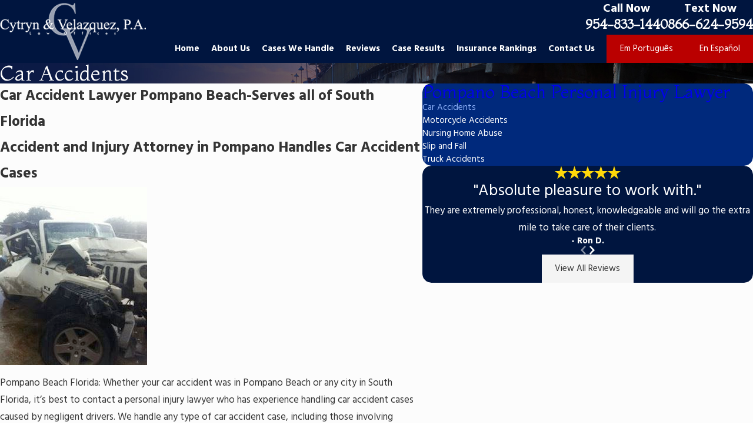

--- FILE ---
content_type: image/svg+xml; charset=utf-8
request_url: https://www.personalinjuryfirm.com/cms/svg/site/pe5bmsd0po3.24.2601151636436.svg
body_size: 15301
content:
<?xml version="1.0" encoding="UTF-8" standalone="no"?>
<svg xmlns="http://www.w3.org/2000/svg" viewBox="0 0 24 24">
<style>
	g path { stroke: none; }
	g.root { display: none; }
	g.root:target { display: inline; }
	g line { stroke: black; }
	g circle { stroke: black; }
	g polyline { stroke: black; }
</style>
<g class="root" id="always" data-name="always">
	<path d="M23.81 14.12L21.624 19.793C21.559 19.962 21.397 20.073 21.216 20.073L17.281 20.073L17.281 21.382L22.965 21.382C23.206 21.382 23.402 21.577 23.402 21.818C23.402 22.06 23.206 22.255 22.965 22.255L16.844 22.255L8.975 22.255L8.975 22.255L7.567 22.255C7.244 22.255 6.935 22.184 6.653 22.056L6.344 23.647C6.298 23.884 6.068 24.038 5.831 23.992C5.594 23.947 5.439 23.717 5.485 23.481L5.877 21.47C5.718 21.282 5.588 21.068 5.498 20.83L4.611 18.481L4.611 18.481C4.527 18.255 4.64 18.004 4.867 17.919C5.092 17.834 5.345 17.947 5.43 18.173L6.316 20.523C6.511 21.038 7.009 21.382 7.567 21.382L8.975 21.382L10.678 21.382C10.817 21.382 10.938 21.327 11.029 21.238C11.119 21.147 11.174 21.027 11.174 20.891C11.174 20.767 11.128 20.655 11.05 20.567C10.972 20.48 10.865 20.42 10.739 20.404L8.337 20.106C8.163 20.084 8.002 20.013 7.873 19.902C7.744 19.792 7.646 19.641 7.6 19.47C7.495 19.081 7.284 18.342 7.054 17.742C6.978 17.543 6.9 17.359 6.827 17.214C6.704 16.969 6.586 16.738 6.456 16.54C6.326 16.341 6.186 16.178 6.016 16.048C5.902 15.963 5.774 15.89 5.617 15.833C5.407 15.758 5.144 15.709 4.801 15.709C4.424 15.709 4.129 15.761 3.892 15.849C3.655 15.936 3.473 16.057 3.313 16.215C3.207 16.321 3.111 16.444 3.024 16.588C2.906 16.779 2.803 17.006 2.71 17.263C2.585 17.606 2.478 18.002 2.369 18.434C1.93 20.179 1.051 23.67 1.051 23.67C0.992 23.904 0.755 24.045 0.52 23.987C0.286 23.928 0.144 23.691 0.203 23.458C0.203 23.458 1.082 19.966 1.521 18.221C1.646 17.725 1.772 17.253 1.943 16.819C2.113 16.385 2.328 15.984 2.642 15.651C2.851 15.431 3.104 15.244 3.4 15.108C3.587 15.023 3.79 14.957 4.008 14.912C3.549 14.443 3.265 13.798 3.266 13.091C3.265 12.369 3.561 11.711 4.038 11.239C4.514 10.766 5.174 10.472 5.899 10.472C6.625 10.472 7.285 10.766 7.761 11.239C8.238 11.711 8.534 12.369 8.533 13.091C8.534 13.813 8.238 14.471 7.761 14.943C7.488 15.215 7.153 15.427 6.781 15.558C6.812 15.588 6.842 15.619 6.871 15.65C7.016 15.809 7.137 15.977 7.242 16.147C7.383 16.374 7.498 16.604 7.608 16.822C7.701 17.006 7.788 17.213 7.871 17.431C7.954 17.648 8.033 17.877 8.106 18.1C8.251 18.546 8.37 18.97 8.444 19.24L8.446 19.24L10.848 19.538C11.189 19.581 11.49 19.747 11.704 19.988C11.919 20.229 12.048 20.548 12.048 20.891C12.048 21.064 12.014 21.229 11.955 21.382L16.407 21.382L16.407 20.073L12.909 20.073C12.899 20.073 12.889 20.07 12.879 20.07C12.862 20.069 12.845 20.068 12.83 20.065C12.814 20.062 12.798 20.056 12.783 20.052C12.773 20.049 12.762 20.048 12.753 20.044L12.747 20.041C12.73 20.035 12.715 20.026 12.7 20.018C12.69 20.012 12.679 20.007 12.669 20C12.658 19.993 12.646 19.983 12.636 19.974C12.624 19.966 12.613 19.957 12.603 19.947C12.594 19.938 12.586 19.927 12.577 19.917C12.567 19.906 12.558 19.896 12.549 19.883C12.541 19.871 12.535 19.858 12.528 19.846C12.522 19.833 12.514 19.823 12.509 19.81C12.504 19.798 12.5 19.784 12.496 19.771C12.491 19.757 12.486 19.743 12.483 19.729C12.48 19.718 12.48 19.706 12.478 19.694C12.476 19.677 12.473 19.66 12.473 19.643L12.472 19.637C12.472 19.626 12.475 19.616 12.476 19.606C12.477 19.59 12.477 19.573 12.48 19.557C12.483 19.541 12.489 19.526 12.493 19.51C12.497 19.499 12.497 19.49 12.501 19.479L14.687 13.807C14.753 13.639 14.914 13.527 15.095 13.527L23.402 13.527C23.546 13.527 23.68 13.597 23.762 13.716C23.844 13.836 23.763 13.986 23.81 14.12ZM7.145 14.324C7.463 14.007 7.659 13.574 7.659 13.091C7.659 12.608 7.463 12.175 7.145 11.857C6.825 11.541 6.387 11.346 5.899 11.346C5.412 11.346 4.974 11.541 4.654 11.857C4.335 12.175 4.14 12.608 4.14 13.091C4.14 13.574 4.335 14.007 4.654 14.324C4.974 14.641 5.412 14.836 5.899 14.836C6.387 14.836 6.825 14.641 7.145 14.324ZM15.395 14.4L13.546 19.2L20.916 19.2L22.765 14.4L15.395 14.4ZM20.779 10.036L19.467 10.036L19.467 12.219C19.467 12.395 19.361 12.554 19.197 12.622C19.034 12.689 18.845 12.651 18.721 12.526L16.226 10.036L8.1 10.036C7.619 10.037 7.18 9.84 6.864 9.525C6.548 9.211 6.351 8.772 6.351 8.291L6.351 5.673L6.351 5.673L6.351 1.745C6.351 1.265 6.548 0.825 6.864 0.511C7.18 0.196 7.619 0 8.1 0L13.784 0L13.784 0L20.779 0C21.261 0 21.7 0.196 22.015 0.511C22.331 0.825 22.528 1.265 22.528 1.745L22.528 8.291C22.528 8.772 22.331 9.211 22.015 9.525C21.7 9.84 21.261 10.037 20.779 10.036ZM21.653 1.745C21.653 1.503 21.556 1.288 21.397 1.129C21.238 0.97 21.022 0.873 20.779 0.873L13.784 0.873L13.784 0.873L8.1 0.873C7.858 0.873 7.642 0.97 7.482 1.129C7.323 1.288 7.227 1.503 7.226 1.745L7.226 5.673L7.226 5.673L7.226 8.291C7.227 8.533 7.323 8.749 7.482 8.908C7.642 9.066 7.858 9.163 8.1 9.163L16.407 9.163C16.522 9.163 16.635 9.211 16.716 9.291L18.593 11.165L18.593 9.6C18.593 9.359 18.789 9.163 19.03 9.163L20.779 9.163C21.022 9.163 21.238 9.066 21.397 8.908C21.556 8.749 21.653 8.533 21.653 8.291L21.653 1.745ZM16.405 8.291C16.164 8.291 15.968 8.096 15.968 7.854L15.968 7.362C15.968 6.864 15.894 6.478 15.783 6.187C15.67 5.895 15.521 5.696 15.355 5.553C15.243 5.458 15.122 5.387 14.993 5.336C14.821 5.269 14.632 5.237 14.439 5.237L14.21 5.237L14.209 5.237L14.209 5.237L14.001 5.237C13.785 5.237 13.572 5.277 13.383 5.363C13.193 5.45 13.023 5.58 12.876 5.78C12.778 5.913 12.691 6.079 12.622 6.288C12.53 6.565 12.472 6.92 12.472 7.362L12.472 7.854C12.472 8.096 12.276 8.291 12.035 8.291C11.794 8.291 11.598 8.096 11.598 7.854L11.598 7.362C11.598 6.779 11.683 6.287 11.842 5.874C11.999 5.462 12.233 5.132 12.517 4.89C12.632 4.791 12.757 4.708 12.886 4.639C12.616 4.332 12.449 3.929 12.45 3.491C12.449 3.01 12.648 2.57 12.966 2.256C13.284 1.941 13.725 1.745 14.209 1.745C14.692 1.745 15.135 1.941 15.451 2.256C15.769 2.57 15.968 3.01 15.968 3.491C15.968 3.925 15.806 4.324 15.541 4.629C15.813 4.774 16.066 4.986 16.27 5.264C16.426 5.477 16.555 5.728 16.649 6.015C16.775 6.398 16.842 6.844 16.842 7.362L16.842 7.854C16.842 8.096 16.646 8.291 16.405 8.291ZM14.836 2.875C14.675 2.716 14.455 2.619 14.209 2.618C13.962 2.619 13.743 2.716 13.582 2.875C13.422 3.035 13.325 3.249 13.325 3.491C13.325 3.733 13.422 3.947 13.582 4.107C13.743 4.266 13.962 4.363 14.209 4.364L14.21 4.364C14.456 4.363 14.675 4.266 14.836 4.107C14.996 3.947 15.094 3.733 15.094 3.491C15.094 3.249 14.996 3.035 14.836 2.875Z" />
</g>
<g class="root" id="arrow_down" data-name="arrow down">
	<path d="M13.006 18.316l10.823-10.823a1.217 1.217 0 0 0-1.668-1.668l-10.006 10.006l-10.006-10.006A1.234 1.234 5.402 0 0 0.399 5.642a1.201 1.201 0 0 0-0.117 1.668A0.384 0.384 5.402 0 0 0.399 7.476L11.289 18.316a1.234 1.234 0 0 0 1.668 0Z" />
</g>
<g class="root" id="arrow_left" data-name="arrow-left">
	<path d="M4.82 12.12c0 0.24 0.24 0.48 0.36 0.72L16.69 23.52c0.24 0.36 0.6 0.48 0.96 0.48 0.48 0 0.84-0.12 1.08-0.36 0.48-0.36 0.6-1.2 0.24-1.68 0-0.12-0.12-0.12-0.24-0.24L8.18 12L18.74 2.16c0.48-0.36 0.6-1.2 0.24-1.68 0-0.12-0.12-0.12-0.24-0.24-0.24-0.12-0.6-0.24-1.08-0.24-0.36 0-0.72 0.12-0.96 0.48L5.18 11.16c-0.24 0.24-0.36 0.6-0.36 0.96h0Z" />
</g>
<g class="root" id="arrow_right" data-name="arrow-right">
	<path id="np_arrow_2284437_000000" class="st0" d="M19.184 11.88c0-0.24-0.24-0.48-0.36-0.72L7.305 0.48C7.065 0.12 6.704 0 6.344 0C5.865 0 5.504 0.12 5.264 0.36c-0.48 0.36-0.6 1.2-0.24 1.68c0 0.12 0.12 0.12 0.24 0.24L15.824 12l-10.56 9.84c-0.48 0.36-0.6 1.2-0.24 1.68c0 0.12 0.12 0.12 0.24 0.24C5.504 23.88 5.865 24 6.344 24c0.36 0 0.72-0.12 0.96-0.48l11.52-10.68C19.064 12.6 19.184 12.24 19.184 11.88L19.184 11.88z" />
</g>
<g class="root" id="blog_menu" data-name="blog menu">
	<path d="M16.285 0.001a3.434 3.434 0 0 0-3.304 2.571H0V4.286H12.981a3.409 3.409 0 0 0 6.609 0H24V2.572H19.59A3.434 3.434-1.715 0 0 16.285 0.001Zm0 1.714a1.714 1.714 0 1 1-1.714 1.714A1.702 1.702-1.715 0 1 16.285 1.715ZM7.714 8.572a3.434 3.434 0 0 0-3.304 2.571H0v1.714H4.41a3.409 3.409 0 0 0 6.609 0H24V11.143H11.018A3.434 3.434-1.715 0 0 7.714 8.572Zm0 1.714a1.714 1.714 0 1 1-1.714 1.714A1.702 1.702-1.715 0 1 7.714 10.286Zm8.571 6.857a3.434 3.434 0 0 0-3.304 2.571H0v1.714H12.981a3.409 3.409 0 0 0 6.609 0H24V19.715H19.59A3.434 3.434-1.715 0 0 16.285 17.143Zm0 1.714a1.714 1.714 0 1 1-1.714 1.714A1.702 1.702-1.715 0 1 16.285 18.858Z" />
</g>
<g class="root" id="board" data-name="board">
	<path d="M20 18.992L20 16.994L21 16.994L21 17.993L23 17.993L23 15.995L22 15.995L22 14.997L24 14.997L24 18.992L20 18.992ZM22.5 13.997L22.5 6.007L23.5 6.007L23.5 13.997L22.5 13.997ZM22 4.01L23 4.01L23 2.013L21 2.013L21 3.011L20 3.011L20 1.014L24 1.014L24 5.009L22 5.009L22 4.01ZM15.001 17.494L19 17.494L19 18.492L15.001 18.492L15.001 17.494ZM5.001 1.513L19 1.513L19 2.512L5.001 2.512L5.001 1.513ZM0 14.997L2.001 14.997L2.001 15.995L1.001 15.995L1.001 17.993L3.001 17.993L3.001 16.994L4 16.994L4 18.992L0 18.992L0 14.997ZM0.501 13.997L0.501 6.007L1.501 6.007L1.501 13.997L0.501 13.997ZM3.001 2.013L1.001 2.013L1.001 4.01L2.001 4.01L2.001 5.009L0 5.009L0 1.014L4 1.014L4 3.011L3.001 3.011L3.001 2.013ZM9.001 18.492L5.001 18.492L5.001 17.494L9.001 17.494L9.001 18.492ZM8.501 8.504L8.501 7.505L15.501 7.505L15.501 8.504L8.501 8.504ZM6.5 5.508L17.501 5.508L17.501 6.507L6.5 6.507L6.5 5.508ZM8.507 16.117C8.302 15.762 8.254 15.334 8.375 14.942C8.421 14.795 8.393 14.635 8.3 14.514C8.053 14.188 7.952 13.77 8.023 13.366C8.094 12.965 8.33 12.608 8.671 12.389C8.798 12.307 8.877 12.168 8.884 12.015C8.901 11.603 9.092 11.216 9.407 10.952C9.717 10.691 10.126 10.573 10.529 10.625C10.674 10.643 10.822 10.59 10.922 10.48C11.197 10.176 11.589 10.003 11.998 10.003C11.998 10.003 11.998 10.003 11.998 10.003C12.406 10.003 12.798 10.176 13.074 10.48C13.174 10.59 13.319 10.643 13.468 10.625C13.869 10.573 14.278 10.691 14.59 10.952C14.905 11.215 15.096 11.602 15.114 12.014C15.122 12.167 15.201 12.307 15.328 12.389C15.669 12.608 15.907 12.965 15.978 13.367C16.049 13.77 15.949 14.188 15.702 14.513C15.61 14.635 15.583 14.795 15.628 14.942C15.751 15.333 15.704 15.762 15.498 16.117C15.295 16.469 14.951 16.722 14.556 16.811C14.411 16.843 14.291 16.947 14.233 17.086C14.176 17.227 14.091 17.351 13.995 17.466C13.995 17.476 14 17.484 14 17.494L14 22.488C14 22.672 13.899 22.841 13.736 22.928C13.662 22.967 13.581 22.987 13.501 22.987C13.403 22.987 13.307 22.958 13.223 22.902L12 22.089L10.778 22.902C10.624 23.004 10.427 23.014 10.265 22.928C10.102 22.841 10 22.672 10 22.488L10 17.494C10 17.481 10.006 17.472 10.007 17.46C9.914 17.347 9.831 17.225 9.774 17.086C9.716 16.947 9.595 16.843 9.45 16.811C9.054 16.722 8.711 16.469 8.507 16.117ZM11 21.554L11.723 21.073C11.891 20.961 12.11 20.961 12.278 21.073L13 21.554L13 17.983C12.963 17.986 12.925 17.992 12.887 17.992C12.655 17.992 12.422 17.936 12.213 17.826C12.082 17.757 11.926 17.757 11.795 17.826C11.549 17.955 11.273 18.004 11 17.981L11 21.554ZM9.097 13.91C9.384 14.288 9.472 14.784 9.33 15.238C9.29 15.367 9.306 15.501 9.373 15.618C9.438 15.73 9.544 15.808 9.669 15.837C10.131 15.94 10.516 16.266 10.698 16.707C10.749 16.83 10.845 16.922 10.968 16.967C11.088 17.011 11.216 17.002 11.33 16.942C11.541 16.832 11.772 16.776 12.003 16.776C12.235 16.776 12.467 16.832 12.678 16.942C12.792 17.002 12.921 17.011 13.04 16.967C13.162 16.922 13.258 16.83 13.308 16.707C13.489 16.266 13.874 15.941 14.337 15.837C14.462 15.809 14.566 15.73 14.632 15.618C14.699 15.502 14.714 15.367 14.673 15.238C14.532 14.785 14.618 14.288 14.905 13.91C14.985 13.804 15.016 13.673 14.993 13.541C14.97 13.41 14.896 13.299 14.786 13.228C14.387 12.971 14.136 12.534 14.115 12.058C14.11 11.924 14.05 11.803 13.947 11.717C13.849 11.635 13.725 11.599 13.6 11.615C13.128 11.679 12.654 11.504 12.334 11.151C12.246 11.054 12.126 11.001 11.998 11.001L11.998 11.001C11.869 11.001 11.75 11.054 11.663 11.151C11.343 11.504 10.87 11.679 10.398 11.615C10.269 11.599 10.147 11.635 10.049 11.717C9.947 11.802 9.888 11.923 9.883 12.058C9.862 12.534 9.612 12.971 9.213 13.228C9.104 13.299 9.031 13.409 9.008 13.54C8.985 13.672 9.016 13.804 9.097 13.91ZM12.005 12C13.107 12 14.004 12.897 14.004 13.997C14.004 15.1 13.107 15.995 12.005 15.995C10.902 15.995 10.004 15.1 10.004 13.997C10.004 12.897 10.902 12 12.005 12ZM12.005 14.997C12.556 14.997 13.004 14.549 13.004 13.997C13.004 13.447 12.556 12.999 12.005 12.999C11.453 12.999 11.004 13.447 11.004 13.997C11.004 14.549 11.453 14.997 12.005 14.997Z" />
</g>
<g class="root" id="box_flair" data-name="box flair">
	<path d="M0 0v23.999h24V0Zm6.225 11.894h5.488a0.892 0.892 0 1 0-0.892-0.892a0.333 0.333 0 0 1-0.666 0a1.557 1.557 0 1 1 1.557 1.557H6.224a0.333 0.333 0 1 1 0-0.666ZM14.479 17.956a1.555 1.555 0 0 1-1.557-1.557a0.333 0.333 0 1 1 0.666 0a0.888 0.888 0 1 0 0.892-0.892H5.204a0.333 0.333 0 1 1 0-0.666h9.275a1.557 1.557 0 1 1 0 3.115Zm0.953-3.825H3.994a0.333 0.333 0 1 1 0-0.666H15.432a1.489 1.489 0 0 0 0-2.978a1.61 1.61 0 0 0-0.204 0.015a0.347 0.347 0 0 1-0.257-0.06a0.306 0.306 0 0 1-0.129-0.227a2.903 2.903 0 0 0-5.768-0.008a0.334 0.334 0 0 1-0.333 0.295h-0.039a0.338 0.338 0 0 1-0.295-0.371a3.579 3.579 0 0 1 7.053-0.317A2.158 2.158-167.673 0 1 15.432 14.132Zm3.19-2.495H18.31a0.333 0.333 0 1 1 0-0.666h0.31a1.05 1.05 0 1 0 0-2.102a0.867 0.867 0 0 0-0.144 0.008a0.347 0.347 0 0 1-0.257-0.06a0.306 0.306 0 0 1-0.129-0.227a2.129 2.129 0 0 0-3.485-1.383a0.333 0.333 0 1 1-0.423-0.513A2.799 2.799-167.673 0 1 18.705 8.205a1.717 1.717 0 0 1-0.084 3.43Z" />
</g>
<g class="root" id="btn_v2_icon" data-name="btn v2 icon">
	<path d="M0 0v24h24v-24Zm18.681 7.383V15.821H16.621V8.837L6.777 18.681L5.32 17.224L15.164 7.38H8.179V5.32H18.681Z" />
</g>
<g class="root" id="close" data-name="close">
	<path d="M1.285 0.002A1.498 1.498 0.012 0 0 0.012 1.5a1.498 1.498 0 0 0 0.434 0.884L10.019 11.986L0.447 21.604a1.408 1.408 0 0 0 0 1.992a1.393 1.393 0 0 0 1.962 0L11.996 14.009l9.572 9.587a1.498 1.498 0 0 0 2.007 0a1.408 1.408 0 0 0 0-1.992L14.034 11.986l9.587-9.587A1.423 1.423 0.012 0 0 21.614 0.437L11.996 10.009L2.454 0.437A1.588 1.588 0.012 0 0 1.285 0.002Z" />
</g>
<g class="root" id="description" data-name="description">
	<path d="M0 20.71L0 3.29L24 3.29L24 20.71L0 20.71ZM22.065 5.221L1.935 5.221L1.935 18.779L22.065 18.779L22.065 5.221ZM13.553 16.835L3.875 16.835L3.875 14.903L13.553 14.903L13.553 16.835ZM3.875 11.028L20.126 11.028L20.126 12.971L3.875 12.971L3.875 11.028ZM3.875 7.165L20.126 7.165L20.126 9.097L3.875 9.097L3.875 7.165Z" />
</g>
<g class="root" id="flair" data-name="flair">
	<rect x="0" y="11.28" width="24" height="0.48" />
	<rect x="1.2" y="9.59999999999999" width="0.48" height="4.8" />
</g>
<g class="root" id="menu" data-name="menu">
	<path d="M0 2.634v2.927H24v-2.927Zm0 7.902v2.927H24V10.537Zm0 7.902v2.927H24v-2.927Z" />
</g>
<g class="root" id="more" data-name="more">
	<path d="M23.784 17.841L22.756 17.841L22.756 17.42C22.756 16.958 22.683 16.601 22.535 16.351C22.388 16.101 22.177 15.976 21.903 15.976C21.653 15.976 21.464 16.045 21.335 16.184C21.207 16.323 21.142 16.508 21.142 16.742C21.142 16.94 21.183 17.122 21.266 17.284C21.349 17.446 21.453 17.614 21.579 17.785L23.126 19.748C23.411 20.115 23.628 20.464 23.777 20.794C23.926 21.124 24 21.492 24 21.896C24 22.503 23.806 22.984 23.419 23.338C23.031 23.692 22.516 23.87 21.872 23.87C21.344 23.87 20.931 23.78 20.631 23.6C20.331 23.42 20.121 23.188 19.999 22.904C19.877 22.62 19.817 22.322 19.817 22.009C19.817 21.822 19.828 21.646 19.851 21.486C19.872 21.325 19.906 21.153 19.95 20.971L20.983 20.971L20.983 21.362C20.983 21.835 21.055 22.197 21.199 22.449C21.343 22.7 21.564 22.827 21.862 22.827C22.375 22.827 22.633 22.575 22.633 22.071C22.633 21.876 22.591 21.67 22.507 21.454C22.423 21.239 22.259 20.974 22.016 20.663L20.629 18.921C20.385 18.606 20.195 18.29 20.061 17.975C19.925 17.66 19.858 17.309 19.858 16.922C19.858 16.339 20.038 15.862 20.399 15.49C20.761 15.119 21.263 14.933 21.903 14.933C22.42 14.933 22.826 15.026 23.121 15.212C23.415 15.4 23.625 15.635 23.745 15.92C23.867 16.204 23.928 16.495 23.928 16.793C23.928 16.982 23.913 17.155 23.885 17.315C23.855 17.474 23.821 17.65 23.784 17.841ZM21.667 9.702L20.192 9.702L20.192 7.308L18.177 7.308L18.177 5.855L20.192 5.855L20.192 3.534L21.667 3.534L21.667 5.855L23.699 5.855L23.699 7.308L21.667 7.308L21.667 9.702ZM18.735 16.338C18.856 16.648 18.917 17.042 18.917 17.518L18.917 17.738C18.917 19.054 18.522 19.901 17.73 20.277L19.174 23.787L17.755 23.787L16.548 20.504L16.091 20.504L16.091 23.787L14.759 23.787L14.759 15.01L16.203 15.01C16.406 15.01 16.629 15.022 16.871 15.046C17.115 15.07 17.357 15.124 17.597 15.208C17.836 15.292 18.055 15.424 18.254 15.603C18.453 15.784 18.613 16.028 18.735 16.338ZM17.545 17.286C17.545 16.834 17.458 16.502 17.285 16.29C17.112 16.077 16.772 15.971 16.265 15.971L16.091 15.971L16.091 19.543L16.265 19.543C16.752 19.543 17.087 19.43 17.271 19.204C17.453 18.977 17.545 18.57 17.545 17.98L17.545 17.286ZM15.568 12.172C15.245 12.427 14.911 12.599 14.569 12.687C14.225 12.775 13.919 12.819 13.651 12.819C13.355 12.819 13.03 12.775 12.677 12.687C12.325 12.599 11.989 12.427 11.669 12.172C11.351 11.917 11.089 11.54 10.885 11.044C10.681 10.548 10.578 9.891 10.578 9.074L10.578 3.802C10.578 2.98 10.683 2.324 10.892 1.834C11.102 1.346 11.367 0.978 11.688 0.732C12.009 0.486 12.347 0.325 12.699 0.246C13.052 0.169 13.369 0.13 13.651 0.13C13.924 0.13 14.233 0.166 14.579 0.239C14.925 0.312 15.258 0.47 15.58 0.71C15.901 0.951 16.166 1.318 16.375 1.809C16.584 2.3 16.689 2.966 16.689 3.802L16.689 9.074C16.689 9.891 16.583 10.548 16.371 11.044C16.16 11.54 15.892 11.917 15.568 12.172ZM14.769 3.116C14.769 2.576 14.676 2.18 14.492 1.93C14.307 1.679 14.027 1.554 13.651 1.554C13.267 1.554 12.981 1.679 12.794 1.93C12.607 2.18 12.513 2.576 12.513 3.116L12.513 9.869C12.513 10.385 12.607 10.76 12.794 10.993C12.981 11.227 13.267 11.343 13.651 11.343C14.027 11.343 14.307 11.227 14.492 10.993C14.676 10.76 14.769 10.385 14.769 9.869L14.769 3.116ZM8.235 12.709L6.475 12.709L6.475 10.474L2.343 10.474L2.343 9.482L5.979 0.239L8.235 0.239L8.235 8.992L9.389 8.992L9.389 10.474L8.235 10.474L8.235 12.709ZM6.431 2.963L4.271 8.992L6.475 8.992L6.475 7.153L6.665 2.963L6.431 2.963ZM2.42 19.245L3.438 15.01L4.774 15.01L3.047 20.709L3.047 23.787L1.716 23.787L1.716 20.709L0 15.01L1.341 15.01L2.359 19.245L2.42 19.245ZM8.87 16.058L6.845 16.058L6.845 18.684L8.433 18.684L8.433 19.733L6.845 19.733L6.845 22.739L8.87 22.739L8.87 23.787L5.514 23.787L5.514 15.01L8.87 15.01L8.87 16.058ZM12.323 15.01L13.963 23.787L12.627 23.787L12.385 22.215L10.761 22.215L10.53 23.787L9.189 23.787L10.823 15.01L12.323 15.01ZM12.231 21.213L11.604 16.819L11.547 16.819L10.915 21.213L12.231 21.213Z" />
</g>
<g class="root" id="no_fee" data-name="no fee">
	<path d="M23.996 12.205C23.901 12.02 23.675 11.947 23.49 12.042L21.628 13.002L21.39 12.59L21.39 12.59L21.39 12.589L21.389 12.589L17.619 6.047L21.089 4.04C21.268 3.937 21.33 3.706 21.226 3.525C21.123 3.346 20.893 3.283 20.714 3.388L16.918 5.582C16.831 5.633 16.768 5.715 16.742 5.812C16.716 5.908 16.73 6.011 16.78 6.097L17.008 6.494L15.686 7.259L15.233 7.083C14.199 6.677 13.064 6.669 12.018 7.054C10.974 6.669 9.838 6.677 8.803 7.083L8.351 7.259L7.029 6.494L7.257 6.097C7.307 6.011 7.321 5.908 7.295 5.812C7.269 5.715 7.206 5.633 7.12 5.582L3.324 3.388C3.144 3.283 2.914 3.346 2.81 3.525C2.707 3.706 2.769 3.937 2.948 4.04L6.418 6.047L2.648 12.589L2.647 12.589L2.647 12.59L2.647 12.59L2.41 13.002L0.547 12.042C0.362 11.947 0.136 12.02 0.041 12.205C-0.053 12.39 0.019 12.617 0.204 12.712L2.384 13.836C2.439 13.864 2.498 13.877 2.555 13.877C2.685 13.877 2.812 13.81 2.881 13.689L3.11 13.292L4.181 13.912L3.985 14.025C3.657 14.214 3.423 14.52 3.325 14.886C3.227 15.253 3.278 15.638 3.469 15.97L3.482 15.992C3.739 16.437 4.206 16.687 4.685 16.687C4.796 16.687 4.907 16.672 5.017 16.645C5.014 16.892 5.073 17.142 5.205 17.371C5.467 17.825 5.944 18.08 6.434 18.08C6.551 18.08 6.667 18.065 6.781 18.036C6.778 18.284 6.839 18.535 6.971 18.765L6.984 18.787C7.241 19.233 7.707 19.482 8.187 19.482C8.422 19.482 8.66 19.422 8.878 19.296L8.906 19.279C8.914 19.506 8.975 19.736 9.096 19.946L9.109 19.969C9.366 20.414 9.833 20.663 10.312 20.663C10.45 20.663 10.589 20.641 10.724 20.599C10.775 20.594 10.827 20.579 10.874 20.551L11.003 20.477L11.003 20.477L11.003 20.477L11.004 20.392L11.004 20.476L11.019 20.468L11.019 20.468L11.416 20.238L11.416 20.238L11.416 20.238L11.416 20.238L11.416 20.238L11.417 20.238L12.018 19.89L13.034 20.477C13.252 20.603 13.49 20.663 13.725 20.663C14.204 20.663 14.671 20.414 14.927 19.969L14.941 19.946C15.062 19.736 15.124 19.506 15.131 19.279L15.16 19.296C15.377 19.422 15.615 19.482 15.85 19.482C16.33 19.482 16.797 19.233 17.053 18.788L17.066 18.765C17.196 18.539 17.26 18.289 17.257 18.036C17.371 18.066 17.487 18.08 17.602 18.08C18.093 18.08 18.57 17.825 18.833 17.371C18.964 17.142 19.023 16.892 19.02 16.645C19.13 16.672 19.241 16.687 19.352 16.687C19.831 16.687 20.299 16.353 20.555 15.991L20.568 15.97C20.759 15.638 20.81 15.253 20.712 14.886C20.614 14.52 20.38 14.215 20.052 14.025L19.856 13.911L20.927 13.292L21.156 13.689C21.225 13.81 21.352 13.877 21.482 13.877C21.54 13.877 21.598 13.864 21.653 13.836L23.833 12.712C24.017 12.617 24.005 12.39 23.996 12.205ZM5.001 15.848C4.697 16.024 4.308 15.919 4.133 15.616L4.119 15.592C4.029 15.435 4.004 15.254 4.051 15.081C4.097 14.91 4.207 14.766 4.36 14.678L5.014 14.3L5.035 14.285L5.046 14.276C5.059 14.271 5.071 14.267 5.083 14.26C5.402 14.076 5.81 14.185 5.994 14.504C6.176 14.821 6.067 15.229 5.751 15.414L5.75 15.414L5.724 15.429L5.722 15.431L5.721 15.432L5.001 15.848ZM6.766 17.238C6.447 17.422 6.039 17.312 5.855 16.993C5.672 16.676 5.78 16.269 6.096 16.084L6.096 16.084L6.119 16.07L6.126 16.067L6.127 16.066L6.127 16.066L6.302 15.965L6.305 15.964L6.666 15.755L6.666 15.755C6.984 15.571 7.393 15.68 7.577 15.999C7.716 16.241 7.686 16.548 7.503 16.763L7.503 16.763C7.448 16.827 7.393 16.875 7.334 16.909L6.766 17.238ZM8.502 18.644C8.199 18.819 7.81 18.714 7.634 18.41L7.622 18.388C7.437 18.068 7.543 17.659 7.858 17.476L7.858 17.476L8.038 17.371L8.039 17.371L8.068 17.354L8.069 17.353L8.073 17.352L8.43 17.145L8.43 17.145L8.43 17.144C8.749 16.961 9.157 17.071 9.34 17.389C9.444 17.568 9.456 17.784 9.374 17.98L9.374 17.98L9.374 17.98C9.334 18.076 9.253 18.209 9.098 18.299L9.098 18.299L9.098 18.299L8.502 18.644ZM9.759 19.591L9.746 19.569C9.562 19.249 9.669 18.841 9.984 18.656L10.122 18.576L10.122 18.576L10.375 18.43C10.692 18.247 11.101 18.356 11.285 18.675C11.374 18.829 11.397 19.009 11.352 19.181C11.305 19.353 11.195 19.497 11.041 19.585L11.041 19.585L10.644 19.815L10.644 19.815L10.643 19.815L10.628 19.824L10.628 19.824L10.628 19.824C10.324 20 9.935 19.896 9.759 19.591ZM19.986 15.081C20.033 15.254 20.008 15.435 19.917 15.593L19.904 15.615C19.729 15.919 19.34 16.024 19.036 15.848L18.324 15.436L18.323 15.435L18.314 15.43L14.507 13.229L14.498 13.223C14.318 13.12 14.089 13.181 13.985 13.362C13.881 13.542 13.943 13.772 14.123 13.876L17.94 16.083L17.94 16.084C18.256 16.267 18.365 16.676 18.182 16.993C17.998 17.312 17.59 17.422 17.272 17.238L16.554 16.822L16.553 16.822L16.374 16.718L16.374 16.718L13.637 15.135L13.637 15.135L13.521 15.069L13.521 15.069L13.521 15.069L13.455 15.031C13.276 14.927 13.046 14.99 12.943 15.169C12.84 15.35 12.901 15.58 13.081 15.684L13.146 15.721L13.146 15.721L13.261 15.788L13.261 15.788L13.261 15.788L14.497 16.503L15.998 17.371L15.998 17.371L16.178 17.475L16.178 17.475L16.178 17.475L16.178 17.475L16.178 17.475L16.178 17.475C16.331 17.564 16.441 17.707 16.485 17.878C16.531 18.05 16.506 18.231 16.416 18.387L16.403 18.411C16.228 18.714 15.838 18.819 15.535 18.644L14.431 18.005L14.426 18.002L14.291 17.924L14.29 17.924L12.254 16.746L12.254 16.746L12.254 16.746L12.245 16.741L12.245 16.741L12.236 16.735L12.236 16.735L12.12 16.669L12.12 16.669L12.099 16.657L12.099 16.657L12.053 16.63C11.874 16.526 11.645 16.587 11.54 16.767C11.436 16.947 11.497 17.177 11.676 17.282L11.725 17.31L11.725 17.31L11.745 17.321L11.745 17.321L11.745 17.321L11.745 17.321L11.745 17.322L11.86 17.388L11.86 17.388L11.86 17.388L11.86 17.388L11.86 17.389L11.879 17.399L11.879 17.399L12.473 17.742L13.914 18.576L13.915 18.576L14.052 18.656C14.368 18.839 14.475 19.249 14.291 19.568L14.277 19.591C14.102 19.896 13.713 20 13.409 19.824L12.206 19.128L12.123 19.081C12.138 18.809 12.074 18.538 11.936 18.298C11.629 17.767 11.031 17.51 10.46 17.611C10.387 17.605 10.304 17.621 10.211 17.661L10.208 17.656L10.177 17.674C10.171 17.444 10.109 17.218 9.991 17.012C9.672 16.459 9.036 16.203 8.445 16.339C8.435 16.338 8.424 16.339 8.415 16.339C8.417 16.093 8.355 15.845 8.227 15.622C7.935 15.115 7.376 14.857 6.829 14.923C6.847 14.654 6.787 14.377 6.644 14.128C6.3 13.532 5.588 13.28 4.961 13.493L3.486 12.64L6.653 7.146L8.133 8.002C8.19 8.036 8.255 8.052 8.32 8.052C8.366 8.052 8.412 8.044 8.457 8.027L9.077 7.784C9.691 7.543 10.348 7.471 10.99 7.564L10.55 7.819L9.224 8.575C8.68 8.886 8.28 9.412 8.127 10.02L7.617 12.041C7.549 12.31 7.608 12.591 7.779 12.809C7.949 13.029 8.206 13.154 8.483 13.154C9.252 13.154 9.948 12.698 10.254 11.992L10.608 11.181L11.354 10.684C11.636 10.736 12.284 10.844 13.207 10.937L13.844 11.305L13.844 11.306L19.023 14.3L19.029 14.303L19.029 14.303L19.677 14.678C19.831 14.766 19.94 14.91 19.986 15.081ZM19.104 13.477L14.92 11.058C15.369 11.077 15.818 11.088 16.267 11.088C16.474 11.088 16.642 10.919 16.642 10.711C16.642 10.504 16.474 10.335 16.267 10.335C15.293 10.335 14.316 10.288 13.361 10.195C12.121 10.075 11.358 9.917 11.35 9.916C11.252 9.896 11.149 9.915 11.066 9.971L10.099 10.615C10.039 10.655 9.992 10.712 9.963 10.778L9.566 11.69C9.378 12.122 8.953 12.401 8.483 12.401C8.423 12.401 8.387 12.367 8.371 12.346C8.355 12.326 8.331 12.284 8.346 12.225L8.855 10.204C8.959 9.794 9.228 9.439 9.595 9.23L10.923 8.472L11.685 8.033C11.821 7.954 11.971 7.881 12.159 7.806L12.159 7.806C13.064 7.439 14.059 7.431 14.961 7.784L15.581 8.027C15.625 8.044 15.671 8.052 15.717 8.052C15.782 8.052 15.847 8.036 15.904 8.002L17.384 7.146L20.551 12.64L19.104 13.477Z" />
</g>
<g class="root" id="phone" data-name="phone">
	<path d="M6.407 0.948L8.464 5.07a1.715 1.715 0 0 1-0.322 1.98c-0.56 0.56-1.208 1.208-1.664 1.673a1.709 1.709 0 0 0-0.295 2.01l0.013 0.023a20.558 20.558 0 0 0 3.12 3.952a20.6 20.6 0 0 0 3.926 3.108l0.026 0.016a1.713 1.713 0 0 0 2.014-0.304l1.667-1.667a1.715 1.715 0 0 1 1.98-0.322l4.121 2.06a1.715 1.715 0 0 1 0.948 1.533V22.282A1.712 1.712-7.494 0 1 21.83 23.938a32.41 32.41 0 0 1-13.996-7.764A32.422 32.422-7.494 0 1 0.065 2.173A1.712 1.712-7.494 0 1 1.722 0h3.152a1.715 1.715 0 0 1 1.533 0.948Z" />
</g>
<g class="root" id="play" data-name="play">
	<path d="M22.727 13.882L3.271 23.768a2.24 2.24 0 0 1-3.018-1.052A2.187 2.187 0.011 0 1 0.011 21.77V2.209A2.177 2.177 0.011 0 1 1.062 0.316A2.65 2.65 0.011 0 1 2.219 0A3.155 3.155 0.011 0 1 3.166 0.21L22.727 9.886a2.314 2.314 0 0 1 1.262 1.998A2.398 2.398 0.011 0 1 22.727 13.882Z" />
</g>
<g class="root" id="plus" data-name="plus">
	<path d="M0.215 11.264c-0.323 0.44-0.279 1.056 0.117 1.437 0.198 0.154 0.432 0.235 0.682 0.235l9.94 0.015l0.022 9.947c0 0.572 0.462 1.034 1.034 1.034h0c0.557 0 1.012-0.454 1.019-1.019V12.971H22.959c0.564-0.022 1.012-0.469 1.041-1.034 0-0.572-0.462-1.034-1.034-1.034h0l-9.932-0.037V0.928c-0.103-0.564-0.645-0.946-1.209-0.843-0.44 0.081-0.777 0.425-0.843 0.865l-0.022 9.947l-9.91-0.015c-0.315 0.007-0.616 0.147-0.828 0.381Z" />
</g>
<g class="root" id="results" data-name="results">
	<path d="M22.477 3.501L19.982 3.501C19.707 3.501 19.483 3.277 19.483 3C19.483 2.724 19.707 2.501 19.982 2.501L21.978 2.501C21.978 1.674 21.307 1 20.482 1C19.587 1 18.985 1.629 18.985 2.563L18.985 20.999C18.985 21.276 18.761 21.5 18.486 21.5L17.488 21.5C17.213 21.5 16.989 21.276 16.989 20.999C16.989 20.723 17.213 20.5 17.488 20.5L17.986 20.5L17.986 2.563C17.986 1.96 18.159 1.425 18.462 1L3.517 1C2.692 1 2.021 1.674 2.021 2.501L2.021 20.5L11.501 20.5C11.776 20.5 12 20.723 12 20.999C12 21.276 11.776 21.5 11.501 21.5L1.521 21.5C1.246 21.5 1.023 21.276 1.023 20.999L1.023 2.501C1.023 1.123 2.142 0 3.517 0L20.482 0C21.857 0 22.977 1.121 22.977 2.501L22.977 3C22.977 3.277 22.753 3.501 22.477 3.501ZM16.989 9L16.989 9.679C16.989 11.234 15.646 12.5 13.995 12.5C12.345 12.5 11.001 11.234 11.001 9.679L11.001 9L11.662 9L12.859 5.995C12.511 5.867 12.237 5.708 11.98 5.558C11.558 5.313 11.184 5.096 10.502 5.025L10.502 13.233C10.859 13.382 11.695 13.499 12.498 13.5C12.774 13.5 12.997 13.724 12.997 14.001C12.997 14.276 12.774 14.5 12.498 14.5C12.063 14.5 10.759 14.467 10.004 14.095C9.248 14.467 7.946 14.5 7.509 14.5C7.233 14.5 7.01 14.276 7.01 13.999C7.01 13.724 7.233 13.5 7.509 13.5C8.312 13.499 9.149 13.382 9.505 13.233L9.505 5.025C8.824 5.096 8.449 5.313 8.028 5.558C7.77 5.708 7.496 5.867 7.148 5.995L8.346 9L9.005 9L9.005 9.679C9.005 11.234 7.663 12.5 6.012 12.5C4.361 12.5 3.018 11.234 3.018 9.679L3.018 9L3.678 9L4.825 6.13C4.548 6.043 4.297 5.92 4.112 5.802C3.881 5.654 3.811 5.345 3.959 5.112C4.107 4.879 4.416 4.81 4.649 4.959C4.877 5.104 5.244 5.25 5.552 5.25C6.569 5.25 7.012 4.992 7.528 4.692C8.008 4.413 8.543 4.103 9.505 4.021L9.505 3.501C9.505 3.225 9.728 3 10.004 3C10.28 3 10.502 3.225 10.502 3.501L10.502 4.021C11.463 4.103 12 4.413 12.481 4.692C12.995 4.992 13.438 5.25 14.455 5.25C14.764 5.25 15.132 5.104 15.359 4.959C15.591 4.811 15.9 4.879 16.048 5.112C16.195 5.345 16.128 5.654 15.895 5.802C15.709 5.92 15.459 6.043 15.182 6.13L16.329 9L16.989 9ZM6.012 11.5C6.992 11.5 7.81 10.852 7.976 10L4.047 10C4.215 10.852 5.032 11.5 6.012 11.5ZM5.854 6.242L4.754 9L7.272 9L6.163 6.22C6.064 6.229 5.962 6.237 5.854 6.242ZM14.153 6.242C14.045 6.237 13.943 6.229 13.844 6.22L12.736 9L15.254 9L14.153 6.242ZM12.031 10C12.197 10.852 13.015 11.5 13.995 11.5C14.976 11.5 15.793 10.852 15.96 10L12.031 10ZM14.494 14.999C15.869 14.999 16.989 16.122 16.989 17.5C16.989 18.061 16.803 18.58 16.49 18.998L16.49 23.5C16.49 23.702 16.369 23.884 16.182 23.962C16.12 23.987 16.056 23.999 15.992 23.999C15.861 23.999 15.733 23.948 15.638 23.852L14.494 22.706L13.35 23.852C13.208 23.996 12.993 24.039 12.807 23.962C12.62 23.884 12.498 23.702 12.498 23.5L12.498 18.998C12.185 18.58 12 18.061 12 17.5C12 16.122 13.118 14.999 14.494 14.999ZM13.497 22.292L14.141 21.646C14.337 21.45 14.652 21.45 14.847 21.646L15.492 22.292L15.492 19.79C15.186 19.925 14.849 19.999 14.494 19.999C14.14 19.999 13.801 19.925 13.497 19.79L13.497 22.292ZM14.494 18.999C15.319 18.999 15.99 18.327 15.99 17.5C15.99 16.673 15.319 15.999 14.494 15.999C13.668 15.999 12.997 16.673 12.997 17.5C12.997 18.327 13.668 18.999 14.494 18.999Z" />
</g>
<g class="root" id="scroll_left" data-name="scroll-left">
	<path d="M10.561 12.014L19.275 2.932L16.217 0L4.725 12.014l11.492 11.986l3.058-2.932L10.561 12.014Z" />
</g>
<g class="root" id="scroll_right" data-name="scroll-right">
	<path d="M13.436 11.985l-8.71 9.081l3.058 2.934l11.49-12.015l-11.49-11.985l-3.058 2.934Z" />
</g>
<g class="root" id="search" data-name="search">
	<path d="M2.771 8.945a6.153 6.153 0 1 1 1.802 4.376A5.954 5.954-858.836 0 1 2.771 8.945Zm13.317 6.177l-0.384-0.384a8.546 8.546 0 0 0 2.124-5.792a8.69 8.69 0 0 0-2.574-6.338a8.524 8.524 0 0 0-6.306-2.606a8.9 8.9 0 0 0-8.947 8.945a8.521 8.521 0 0 0 2.607 6.306a8.681 8.681 0 0 0 6.338 2.574a8.546 8.546 0 0 0 5.792-2.123l0.384 0.384v1.094l6.818 6.818l2.06-2.06l-6.818-6.818Z" />
</g>
<g class="root" id="side_nav_arrow" data-name="side-nav-arrow">
	<path d="M12.013 13.438L2.928 4.721L0 7.78L12.013 19.279L24 7.78L21.059 4.721l-9.046 8.716Z" />
</g>
<g class="root" id="star" data-name="star">
	<polygon points="12 18.1 19.4 23.5 16.6 14.7 24 9.5 15 9.5 12 0.5 9 9.5 0 9.5 7.4 14.7 4.6 23.5" xmlns="http://www.w3.org/2000/svg" />
</g>
</svg>